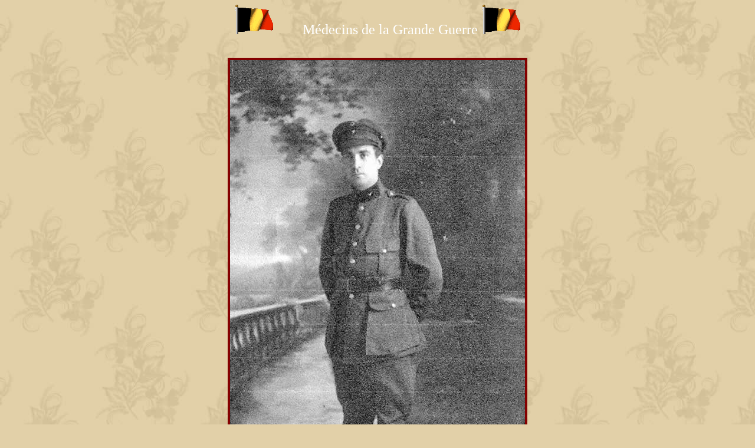

--- FILE ---
content_type: text/html;charset=ISO-8859-1
request_url: http://1914-1918.be/photo.php?image=photos2/frere_becquet/becquet_0003c.jpg
body_size: 1355
content:















<html>
<head>
<meta http-equiv="Content-Type" content="text/html; charset=windows-1252">
<title>Médecins de la Grande Guerre - </title>
<META NAME="description" CONTENT="Histoires veridiques de nos heros belges durant la grande guerre et en particulier du corps médical belge.">
<META NAME="keywords" CONTENT="GRANDE GUERRE, GUERRE 14, GUERRE 14-18, HISTOIRES, HERO, HEROIQUE, MEDECINS, ARMEE BELGE, BELGE, SOLDAT, SOLDATS BELGE, BELGIQUE">
<META NAME="author" CONTENT="Patrick Loodts - Francis De Look">
<script language="JavaScript" fptype="dynamicanimation">
<!--
function dynAnimation() {}
function clickSwapImg() {}
//-->
</script>
<script language="JavaScript1.2" fptype="dynamicanimation" src="file:///C:/Program%20Files/Microsoft%20Office/Office10/fpclass/animate.js">
</script>
<META HTTP-EQUIV="imagetoolbar" CONTENT="no"><script src="https://www.google.com/recaptcha/api.js"></script></head>
<body onload="dynAnimation()" bgcolor="#e2d0a8" background="images/fond_site.jpg" text="#000000" link="#840000" vlink="#840000" alink="#840000">
<center>
<center>
<p><font face="BarcBrushDB" color="#FFFFFF" size="5">
<img border="0" src="images/belgiumc.gif" width="68" height="50">&nbsp;&nbsp;&nbsp;&nbsp;&nbsp;&nbsp;&nbsp;
Médecins de la Grande Guerre
<img border="0" src="images/belgiumc.gif" width="68" height="50">
<br>
</font></p>
</center>
<center>
<b>
<font face="Bookman old style" size="4" color="#000000">
</font>
</b>
</center>
<BR><center>
<img border="0" src="photos2/frere_becquet/becquet_0003c.jpg" style="border: 4px solid #840000" >
<BR><i>
<font face="Arial" size="2" color="#840000">
Henry, 16 avril 1890, Adjudant au mortiers de tranchées.  (Collection K. Schuiling)
</font>
</i>
</center>
<BR>

<center>
<font face="Arial" size="1" color="#000000">
</font>
</center>
<BR>
</font></TD>
</TR>
</TABLE>
</center>
<center>
<i>
<font face="Arial" size="3" color="#FFFFFF">
<br>© <a href="email.php">P.Loodts</a> Medecins de la grande guerre. 2000-2020. Tout droit réservé. ©</font>
</i>
</center>
<script language="JavaScript1.2">
var clickmessage="Medecins de la grande guerre. 2000-2005. Tout droit réservé"
function disableclick(e) {
if (document.all) {
if (event.button==2||event.button==3) {
if (event.srcElement.tagName=="IMG"){
alert(clickmessage);
return false;
}
}
}
else if (document.layers) {
if (e.which == 3) {
alert(clickmessage);
return false;
}
}
else if (document.getElementById){
if (e.which==3&&e.target.tagName=="IMG"){
alert(clickmessage)
return false
}
}
}
function associateimages(){
for(i=0;i<document.images.length;i++)
document.images[i].onmousedown=disableclick;
}
if (document.all)
document.onmousedown=disableclick
else if (document.getElementById)
document.onmouseup=disableclick
else if (document.layers)
associateimages()
</script>
<script src="http://www.google-analytics.com/urchin.js" type="text/javascript">
</script>
<script type="text/javascript">
_uacct = "UA-2395063-1";
urchinTracker();
</script>
</body>
</html>
